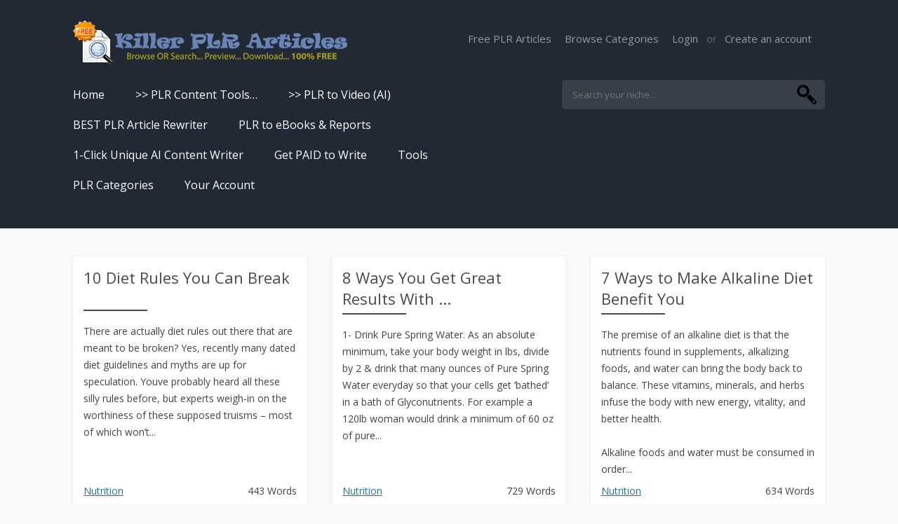

--- FILE ---
content_type: text/html; charset=UTF-8
request_url: https://www.killerplrarticles.com/access/category/health-fitness/nutrition
body_size: 8420
content:
<!DOCTYPE html>
<!--[if IE 7]>
<html class="ie ie7" lang="en-US"
	prefix="og: https://ogp.me/ns#" >
<![endif]-->
<!--[if IE 8]>
<html class="ie ie8" lang="en-US"
	prefix="og: https://ogp.me/ns#" >
<![endif]-->
<!--[if !(IE 7) & !(IE 8)]><!-->
<html lang="en-US"
	prefix="og: https://ogp.me/ns#" >
<!--<![endif]-->
<head>
<meta charset="UTF-8" />
<meta name="viewport" content="width=device-width" />

<link rel="profile" href="https://gmpg.org/xfn/11" />
<link rel="pingback" href="https://www.killerplrarticles.com/access/xmlrpc.php" />
<!--[if lt IE 9]>
<script src="https://www.killerplrarticles.com/access/wp-content/themes/twentytwelve/js/html5.js" type="text/javascript"></script>
<![endif]-->

		<!-- All in One SEO 4.1.2.3 -->
		<title>[FREE] Nutrition PLR Articles Download - Nutrition Private Label Content Pack!!</title>
		<link rel="canonical" href="https://www.killerplrarticles.com/access/category/health-fitness/nutrition" />
		<link rel="next" href="https://www.killerplrarticles.com/access/category/health-fitness/nutrition/page/2" />
		<meta name="google" content="nositelinkssearchbox" />
		<script type="application/ld+json" class="aioseo-schema">
			{"@context":"https:\/\/schema.org","@graph":[{"@type":"WebSite","@id":"https:\/\/www.killerplrarticles.com\/access\/#website","url":"https:\/\/www.killerplrarticles.com\/access\/","name":"Free PLR Articles","publisher":{"@id":"https:\/\/www.killerplrarticles.com\/access\/#organization"}},{"@type":"Organization","@id":"https:\/\/www.killerplrarticles.com\/access\/#organization","name":"Free PLR Articles","url":"https:\/\/www.killerplrarticles.com\/access\/"},{"@type":"BreadcrumbList","@id":"https:\/\/www.killerplrarticles.com\/access\/category\/health-fitness\/nutrition\/#breadcrumblist","itemListElement":[{"@type":"ListItem","@id":"https:\/\/www.killerplrarticles.com\/access\/#listItem","position":"1","item":{"@type":"WebPage","@id":"https:\/\/www.killerplrarticles.com\/access\/","name":"Home","url":"https:\/\/www.killerplrarticles.com\/access\/"},"nextItem":"https:\/\/www.killerplrarticles.com\/access\/category\/health-fitness#listItem"},{"@type":"ListItem","@id":"https:\/\/www.killerplrarticles.com\/access\/category\/health-fitness#listItem","position":"2","item":{"@type":"WebPage","@id":"https:\/\/www.killerplrarticles.com\/access\/category\/health-fitness","name":"Health &amp; Fitness","url":"https:\/\/www.killerplrarticles.com\/access\/category\/health-fitness"},"nextItem":"https:\/\/www.killerplrarticles.com\/access\/category\/health-fitness\/nutrition#listItem","previousItem":"https:\/\/www.killerplrarticles.com\/access\/#listItem"},{"@type":"ListItem","@id":"https:\/\/www.killerplrarticles.com\/access\/category\/health-fitness\/nutrition#listItem","position":"3","item":{"@type":"WebPage","@id":"https:\/\/www.killerplrarticles.com\/access\/category\/health-fitness\/nutrition","name":"Nutrition","url":"https:\/\/www.killerplrarticles.com\/access\/category\/health-fitness\/nutrition"},"previousItem":"https:\/\/www.killerplrarticles.com\/access\/category\/health-fitness#listItem"}]},{"@type":"CollectionPage","@id":"https:\/\/www.killerplrarticles.com\/access\/category\/health-fitness\/nutrition\/#collectionpage","url":"https:\/\/www.killerplrarticles.com\/access\/category\/health-fitness\/nutrition\/","name":"[FREE] Nutrition PLR Articles Download - Nutrition Private Label Content Pack!!","inLanguage":"en-US","isPartOf":{"@id":"https:\/\/www.killerplrarticles.com\/access\/#website"},"breadcrumb":{"@id":"https:\/\/www.killerplrarticles.com\/access\/category\/health-fitness\/nutrition\/#breadcrumblist"}}]}
		</script>
		<!-- All in One SEO -->

<link rel='dns-prefetch' href='//fonts.googleapis.com' />
<link rel='dns-prefetch' href='//s.w.org' />
<link href='https://fonts.gstatic.com' crossorigin rel='preconnect' />
<link rel="alternate" type="application/rss+xml" title="Free PLR Articles &raquo; Feed" href="https://www.killerplrarticles.com/access/feed" />
<link rel="alternate" type="application/rss+xml" title="Free PLR Articles &raquo; Comments Feed" href="https://www.killerplrarticles.com/access/comments/feed" />
<link rel="alternate" type="application/rss+xml" title="Free PLR Articles &raquo; Nutrition Category Feed" href="https://www.killerplrarticles.com/access/category/health-fitness/nutrition/feed" />
		<script type="text/javascript">
			window._wpemojiSettings = {"baseUrl":"https:\/\/s.w.org\/images\/core\/emoji\/11\/72x72\/","ext":".png","svgUrl":"https:\/\/s.w.org\/images\/core\/emoji\/11\/svg\/","svgExt":".svg","source":{"concatemoji":"https:\/\/www.killerplrarticles.com\/access\/wp-includes\/js\/wp-emoji-release.min.js?ver=4626aefdda24866ca278d668a4134d86"}};
			!function(e,a,t){var n,r,o,i=a.createElement("canvas"),p=i.getContext&&i.getContext("2d");function s(e,t){var a=String.fromCharCode;p.clearRect(0,0,i.width,i.height),p.fillText(a.apply(this,e),0,0);e=i.toDataURL();return p.clearRect(0,0,i.width,i.height),p.fillText(a.apply(this,t),0,0),e===i.toDataURL()}function c(e){var t=a.createElement("script");t.src=e,t.defer=t.type="text/javascript",a.getElementsByTagName("head")[0].appendChild(t)}for(o=Array("flag","emoji"),t.supports={everything:!0,everythingExceptFlag:!0},r=0;r<o.length;r++)t.supports[o[r]]=function(e){if(!p||!p.fillText)return!1;switch(p.textBaseline="top",p.font="600 32px Arial",e){case"flag":return s([55356,56826,55356,56819],[55356,56826,8203,55356,56819])?!1:!s([55356,57332,56128,56423,56128,56418,56128,56421,56128,56430,56128,56423,56128,56447],[55356,57332,8203,56128,56423,8203,56128,56418,8203,56128,56421,8203,56128,56430,8203,56128,56423,8203,56128,56447]);case"emoji":return!s([55358,56760,9792,65039],[55358,56760,8203,9792,65039])}return!1}(o[r]),t.supports.everything=t.supports.everything&&t.supports[o[r]],"flag"!==o[r]&&(t.supports.everythingExceptFlag=t.supports.everythingExceptFlag&&t.supports[o[r]]);t.supports.everythingExceptFlag=t.supports.everythingExceptFlag&&!t.supports.flag,t.DOMReady=!1,t.readyCallback=function(){t.DOMReady=!0},t.supports.everything||(n=function(){t.readyCallback()},a.addEventListener?(a.addEventListener("DOMContentLoaded",n,!1),e.addEventListener("load",n,!1)):(e.attachEvent("onload",n),a.attachEvent("onreadystatechange",function(){"complete"===a.readyState&&t.readyCallback()})),(n=t.source||{}).concatemoji?c(n.concatemoji):n.wpemoji&&n.twemoji&&(c(n.twemoji),c(n.wpemoji)))}(window,document,window._wpemojiSettings);
		</script>
		<style type="text/css">
img.wp-smiley,
img.emoji {
	display: inline !important;
	border: none !important;
	box-shadow: none !important;
	height: 1em !important;
	width: 1em !important;
	margin: 0 .07em !important;
	vertical-align: -0.1em !important;
	background: none !important;
	padding: 0 !important;
}
</style>
<link rel='stylesheet' id='wp-pagenavi-css'  href='https://www.killerplrarticles.com/access/wp-content/plugins/wp-pagenavi/pagenavi-css.css?ver=2.70' type='text/css' media='all' />
<link rel='stylesheet' id='twentytwelve-fonts-css'  href='https://fonts.googleapis.com/css?family=Open+Sans:400italic,700italic,400,700&#038;subset=latin,latin-ext' type='text/css' media='all' />
<link rel='stylesheet' id='twentytwelve-style-css'  href='https://www.killerplrarticles.com/access/wp-content/themes/twentytwelve-child/style.css?ver=4626aefdda24866ca278d668a4134d86' type='text/css' media='all' />
<!--[if lt IE 9]>
<link rel='stylesheet' id='twentytwelve-ie-css'  href='https://www.killerplrarticles.com/access/wp-content/themes/twentytwelve/css/ie.css?ver=20121010' type='text/css' media='all' />
<![endif]-->
<link rel='stylesheet' id='addtoany-css'  href='https://www.killerplrarticles.com/access/wp-content/plugins/add-to-any/addtoany.min.css?ver=1.15' type='text/css' media='all' />
<script type='text/javascript' src='https://www.killerplrarticles.com/access/wp-includes/js/jquery/jquery.js?ver=1.12.4'></script>
<script type='text/javascript' src='https://www.killerplrarticles.com/access/wp-includes/js/jquery/jquery-migrate.min.js?ver=1.4.1'></script>
<script type='text/javascript' src='https://www.killerplrarticles.com/access/wp-content/plugins/add-to-any/addtoany.min.js?ver=1.1'></script>
<link rel='https://api.w.org/' href='https://www.killerplrarticles.com/access/wp-json/' />
<link rel="EditURI" type="application/rsd+xml" title="RSD" href="https://www.killerplrarticles.com/access/xmlrpc.php?rsd" />
<link rel="wlwmanifest" type="application/wlwmanifest+xml" href="https://www.killerplrarticles.com/access/wp-includes/wlwmanifest.xml" /> 


<script data-cfasync="false">
window.a2a_config=window.a2a_config||{};a2a_config.callbacks=[];a2a_config.overlays=[];a2a_config.templates={};
(function(d,s,a,b){a=d.createElement(s);b=d.getElementsByTagName(s)[0];a.async=1;a.src="https://static.addtoany.com/menu/page.js";b.parentNode.insertBefore(a,b);})(document,"script");
</script>
<style type="text/css" id="tve_global_variables">:root{}</style><style type="text/css" id="thrive-default-styles"></style></head>

<body class="archive category category-nutrition category-88 custom-font-enabled single-author">
<div id="page" class="hfeed">
	<header id="masthead" class="site-header clear" role="banner">
		<div class="container">
	        <div class="logo-wrapper clear">
                <div class="logo">
                    <hgroup>
                        <a href="https://www.killerplrarticles.com" title="Free PLR Articles" rel="home"><img src="https://www.killerplrarticles.com/access/wp-content/plugins/cp-content-protector/images/logo.png" alt="Free PLR Articles"></a>
                    </hgroup>
                </div>
                <nav id="account-nav">
					<ul>
												<li><a href="https://www.killerplrarticles.com">Free PLR Articles</a></li>
							<li><a href="https://www.killerplrarticles.com/categories">Browse Categories</a></li>
							<li><a id="login-popup" href="https://www.killerplrarticles.com/access/login">Login</a><span style="color: #6a6a6a;">&nbsp;&nbsp; or &nbsp;&nbsp;</span><a id="create-account-popup" href="https://www.killerplrarticles.com/signup">Create an account</a></li>
							<li><span class="fb-like" data-href="https://www.killerplrarticles.com/access" data-layout="button" data-action="like" data-size="small" data-show-faces="false" data-share="false"></span></li>
												</ul>
                </nav>
            </div>
			<nav id="site-navigation" class="main-navigation" role="navigation">
				<button class="menu-toggle">Menu</button>
				<a class="assistive-text" href="#content" title="Skip to content">Skip to content</a>
				<div class="menu-main-menu-container"><ul id="menu-main-menu" class="nav-menu"><li id="menu-item-114443" class="menu-item menu-item-type-custom menu-item-object-custom menu-item-114443"><a title="Get PLR Content FREE" href="https://www.killerplrarticles.com/signup">Home</a></li>
<li id="menu-item-114571" class="menu-item menu-item-type-custom menu-item-object-custom menu-item-has-children menu-item-114571"><a title="Turn PLR Content Into&#8230;">>> PLR Content Tools&#8230;</a>
<ul class="sub-menu">
	<li id="menu-item-114570" class="menu-item menu-item-type-custom menu-item-object-custom menu-item-114570"><a title="Turn PLR Articles Into Videos" href="https://www.killerplrarticles.com/access/pictory">Turn PLR Articles Into Videos</a></li>
	<li id="menu-item-114576" class="menu-item menu-item-type-custom menu-item-object-custom menu-item-114576"><a title="Turn PLR Articles Into Unique Content" href="https://www.killerplrarticles.com/access/spinrewriter">Turn PLR Articles Into Unique Content</a></li>
	<li id="menu-item-114572" class="menu-item menu-item-type-custom menu-item-object-custom menu-item-114572"><a title="Turn PLR Articles Into eBooks &#038; Reports" href="https://www.killerplrarticles.com/access/sqribble">Turn PLR Articles Into eBooks &#038; Reports</a></li>
	<li id="menu-item-114560" class="menu-item menu-item-type-custom menu-item-object-custom menu-item-114560"><a title="Turn PLR Articles Into Audio" href="https://www.killerplrarticles.com/access/speechelo">Turn PLR Articles Into Audio</a></li>
</ul>
</li>
<li id="menu-item-114574" class="menu-item menu-item-type-custom menu-item-object-custom menu-item-114574"><a title="&gt;&gt; Create Awesome Videos From Text, AUTOMATICALLY!" href="https://www.killerplrarticles.com/access/pictory">>> PLR to Video (AI)</a></li>
<li id="menu-item-114554" class="menu-item menu-item-type-custom menu-item-object-custom menu-item-114554"><a title="BEST PLR Article Rewriter" href="https://www.killerplrarticles.com/access/spinrewriter">BEST PLR Article Rewriter</a></li>
<li id="menu-item-114566" class="menu-item menu-item-type-custom menu-item-object-custom menu-item-114566"><a title="Create AMAZING eBooks &#038; Reports Using PLR In 5 MINUTES" href="https://www.killerplrarticles.com/access/sqribble">PLR to eBooks &#038; Reports</a></li>
<li id="menu-item-114562" class="menu-item menu-item-type-custom menu-item-object-custom menu-item-114562"><a title="1-Click Unique AI Content Writer" href="https://www.killerplrarticles.com/access/articleforge">1-Click Unique AI Content Writer</a></li>
<li id="menu-item-114568" class="menu-item menu-item-type-custom menu-item-object-custom menu-item-114568"><a title="Get PAID to Write" href="https://www.killerplrarticles.com/access/paidonlinewritingjobs">Get PAID to Write</a></li>
<li id="menu-item-114555" class="menu-item menu-item-type-custom menu-item-object-custom menu-item-has-children menu-item-114555"><a title="Tools">Tools</a>
<ul class="sub-menu">
	<li id="menu-item-114559" class="menu-item menu-item-type-custom menu-item-object-custom menu-item-114559"><a title="Turn PLR Articles Into Videos In Seconds" href="https://www.killerplrarticles.com/access/pictory">Turn PLR Articles Into Videos In Seconds</a></li>
	<li id="menu-item-114561" class="menu-item menu-item-type-custom menu-item-object-custom menu-item-114561"><a href="https://www.killerplrarticles.com/access/articleforge">Get High Quality Unique Content In Under 60 Seconds</a></li>
	<li id="menu-item-114556" class="menu-item menu-item-type-custom menu-item-object-custom menu-item-114556"><a title="Best Article Rewriter &#038; Spinner Tool" href="https://www.killerplrarticles.com/access/spinrewriter">Best Article Rewriter &#038; Spinner Tool</a></li>
	<li id="menu-item-114557" class="menu-item menu-item-type-custom menu-item-object-custom menu-item-114557"><a title="Text to Real Human Voice-Over in 3 Clicks" href="https://www.killerplrarticles.com/access/speechelo">Text to Real Human Voice-Over in 3 Clicks</a></li>
	<li id="menu-item-114567" class="menu-item menu-item-type-custom menu-item-object-custom menu-item-114567"><a title="Create AMAZING eBooks &#038; Reports Using PLR In 5 MINUTES" href="https://www.killerplrarticles.com/access/sqribble">Create AMAZING eBooks &#038; Reports Using PLR In 5 MINUTES</a></li>
	<li id="menu-item-114558" class="menu-item menu-item-type-custom menu-item-object-custom menu-item-114558"><a title="SEO Automation Tool &#8211; DOMINATE Search Engine Rankings" href="https://www.killerplrarticles.com/access/senuke">SEO Automation Tool &#8211; DOMINATE Search Engine Rankings</a></li>
	<li id="menu-item-114569" class="menu-item menu-item-type-custom menu-item-object-custom menu-item-114569"><a title="Backlink Indexer Tool" href="https://www.killerplrarticles.com/access/backlinksindexer">Backlink Indexer Tool</a></li>
	<li id="menu-item-114575" class="menu-item menu-item-type-custom menu-item-object-custom menu-item-114575"><a href="https://www.killerplrarticles.com/access/paidonlinewritingjobs">Get Paid to Write</a></li>
	<li id="menu-item-114573" class="menu-item menu-item-type-custom menu-item-object-custom menu-item-114573"><a href="https://www.killerplrarticles.com/access/hirewriters">Hire Quality Native English Writers</a></li>
</ul>
</li>
<li id="menu-item-114442" class="menu-item menu-item-type-custom menu-item-object-custom menu-item-114442"><a title="PLR Categories" href="https://www.killerplrarticles.com/categories">PLR Categories</a></li>
<li id="menu-item-114444" class="menu-item menu-item-type-custom menu-item-object-custom menu-item-has-children menu-item-114444"><a>Your Account</a>
<ul class="sub-menu">
	<li id="menu-item-114445" class="menu-item menu-item-type-custom menu-item-object-custom menu-item-114445"><a href="https://www.killerplrarticles.com/access/downloadhistory/">Download History</a></li>
	<li id="menu-item-114446" class="menu-item menu-item-type-custom menu-item-object-custom menu-item-114446"><a href="https://www.killerplrarticles.com/access/resetpass">Reset Password</a></li>
</ul>
</li>
</ul></div>			</nav><!-- #site-navigation -->
            
            <div class="header-search-form">
                <form role="search" method="get" action="/access">
                    <label>
                        <input class="header-search-field" placeholder="Search your niche..." value="" name="s" autocomplete="off" type="search">
                    </label>
                    <input class="header-search-submit" value="Search" type="submit">
                </form>
            </div>
		</div>
	</header><!-- #masthead -->

	<div id="main" class="wrapper site">

    <div id="primary" class="site-content full-width">
        <div id="content" role="main" class="main-page">
                                <article id="post-55198" class="post-55198 post type-post status-publish format-standard hentry category-nutrition">
        <header class="entry-header">
                        <h2 class="entry-title">
                <a href="https://www.killerplrarticles.com/access/details/10-diet-rules-you-can-break-2.html" rel="bookmark">10 Diet Rules You Can Break</a>
            </h2>
            
                    </header>

        <div class="entry-content">
            <p>There are actually diet rules out there that are meant to be broken? Yes, recently many dated diet guidelines and myths are up for speculation. Youve probably heard all these silly rules before, but experts weigh-in on the worthiness of these supposed truisms &#8211; most of which won&#8217;t...        </div><!-- .entry-content -->
                            <div class="post-more-info">
                        <span><a href="https://www.killerplrarticles.com/access/category/health-fitness/nutrition">Nutrition</a></span>                        <span style="float: right;">443 Words</span>                    </div>        
                    </article><!-- #post -->
                                <article id="post-55197" class="post-55197 post type-post status-publish format-standard hentry category-nutrition">
        <header class="entry-header">
                        <h2 class="entry-title">
                <a href="https://www.killerplrarticles.com/access/details/8-ways-you-get-great-results-with-glyconutrients-2.html" rel="bookmark">8 Ways You Get Great Results With ...</a>
            </h2>
            
                    </header>

        <div class="entry-content">
            <p>1- Drink Pure Spring Water. As an absolute minimum, take your body weight in lbs, divide by 2 &#038; drink that many ounces of Pure Spring Water everyday so that your cells get &#8216;bathed&#8217; in a bath of Glyconutrients. For example a 120lb woman would drink a minimum of 60 oz of pure...        </div><!-- .entry-content -->
                            <div class="post-more-info">
                        <span><a href="https://www.killerplrarticles.com/access/category/health-fitness/nutrition">Nutrition</a></span>                        <span style="float: right;">729 Words</span>                    </div>        
                    </article><!-- #post -->
                                <article id="post-55196" class="post-55196 post type-post status-publish format-standard hentry category-nutrition">
        <header class="entry-header">
                        <h2 class="entry-title">
                <a href="https://www.killerplrarticles.com/access/details/7-ways-to-make-alkaline-diet-benefit-you-2.html" rel="bookmark">7 Ways to Make Alkaline Diet Benefit You</a>
            </h2>
            
                    </header>

        <div class="entry-content">
            <p>The premise of an alkaline diet is that the nutrients found in supplements, alkalizing foods, and water can  bring the body back to balance. These vitamins, minerals, and herbs infuse the body with new energy, vitality, and better health.</p>
<p>Alkaline foods and water must be consumed in order...        </div><!-- .entry-content -->
                            <div class="post-more-info">
                        <span><a href="https://www.killerplrarticles.com/access/category/health-fitness/nutrition">Nutrition</a></span>                        <span style="float: right;">634 Words</span>                    </div>        
                    </article><!-- #post -->
                                <article id="post-55195" class="post-55195 post type-post status-publish format-standard hentry category-nutrition">
        <header class="entry-header">
                        <h2 class="entry-title">
                <a href="https://www.killerplrarticles.com/access/details/7-reasons-why-you-should-be-using-coconut-oil-2.html" rel="bookmark">7 Reasons Why You Should Be Using Coconut Oil</a>
            </h2>
            
                    </header>

        <div class="entry-content">
            <p>It is a common misconception that coconut oil is bad for you. People all over the world are experiencing the healthy benefits of using coconut oil. It is actually one of the healthiest oils you can consume. Here are the top seven reasons why you should use coconut oil as an alternative to other...        </div><!-- .entry-content -->
                            <div class="post-more-info">
                        <span><a href="https://www.killerplrarticles.com/access/category/health-fitness/nutrition">Nutrition</a></span>                        <span style="float: right;">972 Words</span>                    </div>        
                    </article><!-- #post -->
                                <article id="post-55194" class="post-55194 post type-post status-publish format-standard hentry category-nutrition">
        <header class="entry-header">
                        <h2 class="entry-title">
                <a href="https://www.killerplrarticles.com/access/details/7-reasons-to-grow-your-own-organic-vegetable-garden-2.html" rel="bookmark">7 Reasons to grow your own organic vegetable ...</a>
            </h2>
            
                    </header>

        <div class="entry-content">
            <p>During the last decades there has been a change towards mechanization and homogenization of farming, which uses pesticides, additives, herbicides, synthetic fertilizers and mass-production techniques. All this is clearly affecting mankind&#8217;s health, and new diseases are spreading rapidly...        </div><!-- .entry-content -->
                            <div class="post-more-info">
                        <span><a href="https://www.killerplrarticles.com/access/category/health-fitness/nutrition">Nutrition</a></span>                        <span style="float: right;">483 Words</span>                    </div>        
                    </article><!-- #post -->
                                <article id="post-55193" class="post-55193 post type-post status-publish format-standard hentry category-nutrition">
        <header class="entry-header">
                        <h2 class="entry-title">
                <a href="https://www.killerplrarticles.com/access/details/your-obese-child-school-nutrition.html" rel="bookmark">Your Obese Child &#038; School Nutrition</a>
            </h2>
            
                    </header>

        <div class="entry-content">
            <p>Good Nutrition in School Can Help to Fight Childhood Obesity</p>
<p>Perhaps you are trying to help your child lose weight, or you feel he or she may be in danger of becoming overweight or unhealthy because of their eating and exercise habits.</p>
<p>If so, it is important that you consider the...        </div><!-- .entry-content -->
                            <div class="post-more-info">
                        <span><a href="https://www.killerplrarticles.com/access/category/health-fitness/nutrition">Nutrition</a></span>                        <span style="float: right;">631 Words</span>                    </div>        
                    </article><!-- #post -->
                                <article id="post-55192" class="post-55192 post type-post status-publish format-standard hentry category-nutrition">
        <header class="entry-header">
                        <h2 class="entry-title">
                <a href="https://www.killerplrarticles.com/access/details/your-diet-and-nutrition-are-you-an-emotional-eater.html" rel="bookmark">Your Diet And Nutrition Are You An Emotional ...</a>
            </h2>
            
                    </header>

        <div class="entry-content">
            <p>Many people suffer from the same eating problems, but among those eating issues, there is on that stands out. Emotional eating. For most people, it is the leading cause of abnormal weight gain, as you end up compensating for your emotional distress by sitting down for a large snack. Once and a...        </div><!-- .entry-content -->
                            <div class="post-more-info">
                        <span><a href="https://www.killerplrarticles.com/access/category/health-fitness/nutrition">Nutrition</a></span>                        <span style="float: right;">368 Words</span>                    </div>        
                    </article><!-- #post -->
                                <article id="post-55191" class="post-55191 post type-post status-publish format-standard hentry category-nutrition">
        <header class="entry-header">
                        <h2 class="entry-title">
                <a href="https://www.killerplrarticles.com/access/details/your-best-key-to-a-healthy-diet-variety.html" rel="bookmark">Your Best Key To A Healthy Diet: Variety</a>
            </h2>
            
                    </header>

        <div class="entry-content">
            <p>It has been said that variety is the spice of life, and that is certainly true when trying to eat a healthy diet. No one likes to eat the same thing day after day, and boredom is the enemy of a healthy diet.</p>
<p>Fortunately for those trying to follow a healthy diet, there is plenty of variety...        </div><!-- .entry-content -->
                            <div class="post-more-info">
                        <span><a href="https://www.killerplrarticles.com/access/category/health-fitness/nutrition">Nutrition</a></span>                        <span style="float: right;">696 Words</span>                    </div>        
                    </article><!-- #post -->
                                <article id="post-55190" class="post-55190 post type-post status-publish format-standard hentry category-nutrition">
        <header class="entry-header">
                        <h2 class="entry-title">
                <a href="https://www.killerplrarticles.com/access/details/you-say-tomato-i-say-superfood.html" rel="bookmark">You Say Tomato &#8211; I Say Superfood</a>
            </h2>
            
                    </header>

        <div class="entry-content">
            <p>The tomato has been called many things throughout history:  Peruvian apple, love apple, and even, by Americans at least, a vegetable.  Today, however, this lovely fruit is fast becoming known as Superfood!  </p>
<p>While not able to leap tall buildings in a single bound, this super hero of the...        </div><!-- .entry-content -->
                            <div class="post-more-info">
                        <span><a href="https://www.killerplrarticles.com/access/category/health-fitness/nutrition">Nutrition</a></span>                        <span style="float: right;">344 Words</span>                    </div>        
                    </article><!-- #post -->
                                <article id="post-55189" class="post-55189 post type-post status-publish format-standard hentry category-nutrition">
        <header class="entry-header">
                        <h2 class="entry-title">
                <a href="https://www.killerplrarticles.com/access/details/yoghurt-the-coolest-sparkler.html" rel="bookmark">Yoghurt &#8211; The Coolest Sparkler</a>
            </h2>
            
                    </header>

        <div class="entry-content">
            <p>Yoghurt &#8211; The very word cools you down, especially in the warm summer months, when the heat is full on. Yoghurt is yummy, thick and creamy. It is a virtual treasury of zinc, calcium, Vitamins B1, B2, B6 and B12, protein and yeast. The wonderful nutrients and minerals in yoghurt protects...        </div><!-- .entry-content -->
                            <div class="post-more-info">
                        <span><a href="https://www.killerplrarticles.com/access/category/health-fitness/nutrition">Nutrition</a></span>                        <span style="float: right;">541 Words</span>                    </div>        
                    </article><!-- #post -->
                                <article id="post-55188" class="post-55188 post type-post status-publish format-standard hentry category-nutrition">
        <header class="entry-header">
                        <h2 class="entry-title">
                <a href="https://www.killerplrarticles.com/access/details/yesterday-you-ate-something-that-could-be-killing-you.html" rel="bookmark">YESTERDAY YOU ATE SOMETHING THAT COULD BE ...</a>
            </h2>
            
                    </header>

        <div class="entry-content">
            <p>CHRISTOPHER GUERRIERO</p>
<p>YES MY FRIENDS, YESTERDAY YOU ATE SOMETHING THAT COULD BE KILLING YOU. WORSE YET, YOURE FEEDING IT TO YOUR FAMILY. YOU SEE PEOPLE EVERY DAY EATING MORE AND MORE OF IT. ITS KILLING OUR NATION AND MAKING YOU FAT IN THE PROCESS &#8211; STOP EATING IT TODAY, AND START...        </div><!-- .entry-content -->
                            <div class="post-more-info">
                        <span><a href="https://www.killerplrarticles.com/access/category/health-fitness/nutrition">Nutrition</a></span>                        <span style="float: right;">727 Words</span>                    </div>        
                    </article><!-- #post -->
                                <article id="post-55187" class="post-55187 post type-post status-publish format-standard hentry category-nutrition">
        <header class="entry-header">
                        <h2 class="entry-title">
                <a href="https://www.killerplrarticles.com/access/details/womens-health-and-weight-loss-tip-3-the-importance-of.html" rel="bookmark">Women&#8217;s Health and Weight Loss Tip #3: ...</a>
            </h2>
            
                    </header>

        <div class="entry-content">
            <p>Women&#8217;s Health and Weight Loss Tip #3: The Importance of Iron in a Woman&#8217;s Diet</p>
<p>One of the biggest weaknesses of the traditional commercial <b>diet</B> is the lack of <b>iron</b> that exists in its stringent and often excessively limited eating guidelines. In order to lose...        </div><!-- .entry-content -->
                            <div class="post-more-info">
                        <span><a href="https://www.killerplrarticles.com/access/category/health-fitness/nutrition">Nutrition</a></span>                        <span style="float: right;">376 Words</span>                    </div>        
                    </article><!-- #post -->
                    </div><!-- #content -->
    </div><!-- #primary -->
    
    <div class='wp-pagenavi' role='navigation'>
<span aria-current='page' class='current'>1</span><a class="page larger" title="Page 2" href="https://www.killerplrarticles.com/access/category/health-fitness/nutrition/page/2">2</a><a class="page larger" title="Page 3" href="https://www.killerplrarticles.com/access/category/health-fitness/nutrition/page/3">3</a><a class="page larger" title="Page 4" href="https://www.killerplrarticles.com/access/category/health-fitness/nutrition/page/4">4</a><a class="page larger" title="Page 5" href="https://www.killerplrarticles.com/access/category/health-fitness/nutrition/page/5">5</a><span class='extend'>...</span><a class="larger page" title="Page 10" href="https://www.killerplrarticles.com/access/category/health-fitness/nutrition/page/10">10</a><a class="larger page" title="Page 20" href="https://www.killerplrarticles.com/access/category/health-fitness/nutrition/page/20">20</a><a class="larger page" title="Page 30" href="https://www.killerplrarticles.com/access/category/health-fitness/nutrition/page/30">30</a><span class='extend'>...</span><a class="nextpostslink" rel="next" href="https://www.killerplrarticles.com/access/category/health-fitness/nutrition/page/2">&gt;</a>
</div>    
	</div><!-- #main .wrapper -->
</div><!-- #page -->


<footer>
	<div class="footer-top-wrapper">
		<div class="footer-top container">
			<ul class="footer-nav">
                <li><a href="https://www.killerplrarticles.com">Private Label Rights</a></li>
                <li><a href="https://www.killerplrarticles.com/signup">Download 157,897+ PLR Articles (FREE)</a></li>
                <li><a href="https://www.killerplrarticles.com/privacy">Privacy Policy</a></li>
                <li><a href="https://www.killerplrarticles.com/terms">Terms of Use</a></li>
                <li><a href="https://www.killerplrarticles.com/contact">Contact Us</a></li>
            </ul>
		</div>
	</div>
	<div class="footer-bottom-wrapper">
		<div class="footer-bottom container">
			Copyright &copy; 2008-2026, Killer PLR Articles. All rights reserved worldwide.
		</div>
	</div>
</footer>
<script type='text/javascript' src='https://www.killerplrarticles.com/access/wp-content/themes/twentytwelve/js/navigation.js?ver=20140711'></script>
<script type='text/javascript'>
/* <![CDATA[ */
var tve_dash_front = {"ajaxurl":"https:\/\/www.killerplrarticles.com\/access\/wp-admin\/admin-ajax.php","force_ajax_send":"1","is_crawler":""};
/* ]]> */
</script>
<script type='text/javascript' src='https://www.killerplrarticles.com/access/wp-content/plugins/thrive-visual-editor/thrive-dashboard/js/dist/frontend.min.js?ver=2.2.19.1'></script>
<script type='text/javascript' src='https://www.killerplrarticles.com/access/wp-includes/js/wp-embed.min.js?ver=4626aefdda24866ca278d668a4134d86'></script>
<script type="text/javascript">var tcb_post_lists=JSON.parse('[]');</script><script type="text/javascript">/*<![CDATA[*/if ( !window.TL_Const ) {var TL_Const={"security":"9244db2ff1","ajax_url":"https:\/\/www.killerplrarticles.com\/access\/wp-admin\/admin-ajax.php","forms":[],"action_conversion":"tve_leads_ajax_conversion","action_impression":"tve_leads_ajax_impression","ajax_load":0,"custom_post_data":[],"current_screen":{"screen_type":6,"screen_id":0},"ignored_fields":["email","_captcha_size","_captcha_theme","_captcha_type","_submit_option","_use_captcha","g-recaptcha-response","__tcb_lg_fc","__tcb_lg_msg","_state","_form_type","_error_message_option","_back_url","_submit_option","url","_asset_group","_asset_option","mailchimp_optin"]};} else {ThriveGlobal.$j.extend(true, TL_Const, {"security":"9244db2ff1","ajax_url":"https:\/\/www.killerplrarticles.com\/access\/wp-admin\/admin-ajax.php","forms":[],"action_conversion":"tve_leads_ajax_conversion","action_impression":"tve_leads_ajax_impression","ajax_load":0,"custom_post_data":[],"current_screen":{"screen_type":6,"screen_id":0},"ignored_fields":["email","_captcha_size","_captcha_theme","_captcha_type","_submit_option","_use_captcha","g-recaptcha-response","__tcb_lg_fc","__tcb_lg_msg","_state","_form_type","_error_message_option","_back_url","_submit_option","url","_asset_group","_asset_option","mailchimp_optin"]})} /*]]> */</script><div id="fb-root"></div>
<script>(function(d, s, id) {
  var js, fjs = d.getElementsByTagName(s)[0];
  if (d.getElementById(id)) return;
  js = d.createElement(s); js.id = id;
  js.src = 'https://connect.facebook.net/en_GB/sdk.js#xfbml=1&version=v2.11';
  fjs.parentNode.insertBefore(js, fjs);
}(document, 'script', 'facebook-jssdk'));</script>

<!-- Analytics -->
<script type="text/javascript">
  var _paq = _paq || [];
  /* tracker methods like "setCustomDimension" should be called before "trackPageView" */
  _paq.push(["setDocumentTitle", document.domain + "/" + document.title]);
  _paq.push(["setCookieDomain", "*.www.killerplrarticles.com"]);
  _paq.push(["setDomains", ["*.www.killerplrarticles.com"]]);
  _paq.push(['trackPageView']);
  _paq.push(['enableLinkTracking']);
  (function() {
    var u="//www.letmeseedetails.com/analytics/";
    _paq.push(['setTrackerUrl', u+'piwik.php']);
    _paq.push(['setSiteId', '4']);
    var d=document, g=d.createElement('script'), s=d.getElementsByTagName('script')[0];
    g.type='text/javascript'; g.async=true; g.defer=true; g.src=u+'piwik.js'; s.parentNode.insertBefore(g,s);
  })();
</script>
<noscript><p><img src="//www.letmeseedetails.com/analytics/piwik.php?idsite=4&rec=1" style="border:0;" alt="" /></p></noscript>
<!-- End Analytics -->
<script defer src="https://static.cloudflareinsights.com/beacon.min.js/vcd15cbe7772f49c399c6a5babf22c1241717689176015" integrity="sha512-ZpsOmlRQV6y907TI0dKBHq9Md29nnaEIPlkf84rnaERnq6zvWvPUqr2ft8M1aS28oN72PdrCzSjY4U6VaAw1EQ==" data-cf-beacon='{"version":"2024.11.0","token":"ff2c6e37d6974974b4d096cf5f1629b8","r":1,"server_timing":{"name":{"cfCacheStatus":true,"cfEdge":true,"cfExtPri":true,"cfL4":true,"cfOrigin":true,"cfSpeedBrain":true},"location_startswith":null}}' crossorigin="anonymous"></script>
</body>
</html>
<!-- Dynamic page generated in 0.220 seconds. -->
<!-- Cached page generated by WP-Super-Cache on 2026-01-28 08:19:27 -->

<!-- Compression = gzip -->

--- FILE ---
content_type: text/css
request_url: https://www.killerplrarticles.com/access/wp-content/themes/twentytwelve-child/style.css?ver=4626aefdda24866ca278d668a4134d86
body_size: 2567
content:
/*
Theme Name: Twenty Twelve Child Theme
Theme URI: https://www.killerplrarticles.com
Description: A child theme of TwentyTwelve for KillerPlrArticles
Author: KillerPlrArticles
Template: twentytwelve
Version: 1.0
*/

@import url('../twentytwelve/style.css');

body {
    background-color: #fafafa;
}
body .site {
	margin-top: 0;
	margin-bottom: 0;
    box-shadow: initial;
}
input, textarea {
  -webkit-appearance: none;
  -webkit-border-radius: 0;
}
img {
	max-width: 100%;
}
.site, .container {
	max-width: 1152px;
	max-width: 76.571rem;
    background: initial;
}
.container {
	margin: 0 auto;
}
.site-header {
    padding-bottom: 40px;
}
@media screen and (max-width: 1084px) {
    .site-header {
		padding: 24px 15px;
	}
}
header {
	background: #212a34;
}
.logo-wrapper {
    margin-top: 5px;
    margin-bottom: 20px;
}
.logo {
    width: 38%;
    display: inline-block;
}
.logo a {
	display: inline-block;
}
#account-nav {
    width: 55%;
    display: inline-block;
    float: right;
    margin-top: 19px;
	text-align: right;
}
#account-nav ul {
    margin: 0;
    padding: 0;
}
#account-nav li {
    display: inline-block;
    margin-left: 15px;
}
#account-nav li:first-child {
	margin-left: 0;
}
#account-nav a {
    font-size: 15px;
    color: #999;
    text-decoration: none;
}
#account-nav a:hover, #account-nav a:focus {
    box-shadow: 0 1px 0 0 #3499d1;
}
@media screen and (max-width: 1084px) {
    #account-nav {
		margin-top: 10px;
	}
	#account-nav li {
		line-height: 24px;
	}
}
@media screen and (max-width: 750px) {
	.logo {
		display: block;
	}
    #account-nav {
		display: block;
		width: 100%;
		text-align: center;
	}
}
@media screen and (max-width: 420px) {
	.logo {
		width: 100%;
	}
	.logo img {
		max-width: 100%;
	}
}
.main-navigation {
    width: 60%;
    display: inline-block;
    margin-top: 0;
    line-height: 43px;
}
.main-navigation ul.nav-menu, .main-navigation div.nav-menu > ul {
    border: 0;
}
.main-navigation li a {
    color: #fff;
    font-size: 16px;
    text-transform: initial;
    line-height: 2;
}
.main-navigation li a:hover, .main-navigation li a:focus {
    box-shadow: 0 2px 0 0 #3499d1;
    color: #fff;
}
.header-search-form {
    display: inline-block;
    width: 35%;
    position: relative;
    float: right;
}
.header-search-form .header-search-field {
    background: #373f48;
    border: none;
    color: #7f858a;
    display: block;
    padding: 12px 65px 12px 15px;
    border-radius: 5px;
    outline: 0;
    width: 100%;
}
.header-search-form .header-search-field:focus {
    background: #ddd;
    color: #000;
}
.header-search-form .header-search-submit {
    border: 0;
    box-shadow: none;
    position: absolute;
    top: 7px;
    right: 12px;
    background: url(images/search.png) center no-repeat;
    background-size: auto auto;
    background-size: contain;
    display: block;
    height: 28px;
    width: 28px;
    text-indent: -9999em;
}
.header-search-form .header-search-submit:hover {
    background: url(images/search.png) center no-repeat;
}
.main-navigation li ul li a {
	background: #373f48;
}
.menu-toggle,
.menu-toggle.toggled-on {
	background: #4267b2;
	color: #fff;
	border: 1px solid #4267b2;
	padding: 4px 60px;
	font-size: 14px;
	letter-spacing: 1px;
	box-shadow: initial;
}
.menu-toggle:hover,
.menu-toggle:active,
.menu-toggle:focus {
	background: #365899;
	border: 1px solid #365899;
	color: #fff;
	box-shadow: initial;
}
@media screen and (max-width: 750px) {
	.logo-wrapper {
		margin-bottom: 10px;
	}
	.main-navigation {
		display: block;
		width: 100%;
	}
    .header-search-form {
		width: 100%;
		display: block;
		margin-top: 12px;
	}
}
@media screen and (max-width: 599px) {
	.main-navigation li {
		margin-top: 10px;
	}
	.main-navigation li a {
		text-decoration: none;
		font-size: 15px;
	}
	.main-navigation li ul li a {
		background: initial;
	}
}
.site-content {
	width: 67%;
    margin-top: 40px;
}
.site-content article {
    border-bottom: 0;
}
.site-content.full-width,
.full-width .main-page,
.full-width .single-post {
    width: 100%;
}
.full-width .main-page article,
.related-posts article {
    width: 31.158%;
    box-sizing: border-box;
    float: left;
    vertical-align: top;
    box-shadow: 0 1px 4px 0 rgba(0,0,0,.1);
    background-color: #fff;
    border-radius: 4px;
    margin-right: 3.25%;
    height: 367px;
    overflow: hidden;
    padding: 15px;
    position: relative;
    margin-bottom: 40px;
	word-wrap: initial;
    -moz-hyphens: initial;
    hyphens: initial;
}
.full-width .main-page article:nth-child(3n),
.related-posts article:last-child {
    margin-right: 0;
}
article .entry-header,
.related-posts article .entry-header {
    background: initial;
    margin-bottom: 25px;
    position: relative;
}
.main-page article .entry-header a:before,
.related-posts article .entry-header a:before {
    position: absolute;
    content: "";
    left: 0;
    bottom: -8px;
    width: 30%;
    border-bottom: 2px solid #4a4a4a;
}
article header .entry-title,
.related-posts article .entry-title {
    /* text-align: center; */
}
article header .entry-title a,
.related-posts article .entry-title a {
    min-height: 55px;
    font-size: 22px;
    color: #4a4a4a;
    display: block;
    line-height: 30px;
}
article header .entry-title a:hover,
.related-posts article .entry-title a:hover {
    color: #868686;
}
.related-posts article .entry-header {
    padding: initial;
    border-bottom: 0;
}
.main-page .entry-content,
.related-posts .entry-content {
    font-size: 14px;
    max-height: 215px;
    overflow: hidden;
}
.post-more-info {
    position: absolute;
    bottom: 25px;
    width: 100%;
}
.post-more-info span:nth-child(2) {
    right: 30px;
    position: absolute;
    bottom: 0px;
}
/********** SINGLE PAGE ******************/
.single-post article {
    border-bottom: 1px solid #ddd;
}
.single-post .entry-content {
    width: 70%;
    display: inline-block;
    padding-bottom: 50px;
}
.single-post .entry-meta {
    width: 28%;
    display: inline-block;
    vertical-align: top;
    float: right;
}
.single-post .entry-header  {
    border-bottom: 1px solid #ddd;
    padding: 35px 0px;
}
.single-post .entry-header h1 {
    font-size: 38px;
    text-align: left;
    font-weight: bold;
    margin-bottom: 20px;
}
.single-post .entry-header .post-category {
    margin-right: 10px;
}
.single-post .entry-header .post-category a {
    text-decoration: none;
}
.single-post .entry-header .total-words {
    font-style: italic;
    font-size: 16px;
    font-weight: bold;
    color: #cb5e5e;
    margin-left: 10px;
}
.entry-content {
    font-size: 16px;
}
.addtoany_list.a2a_kit_size_32 a > span {
    height: 25px !important;
    width: 25px !important;
}
.addtoany_list a > span {
    border-radius: 0 !important;
}
.addtoany_share_save_container {
    margin-top: 5px !important;
}
@media screen and (max-width: 700px) {
	.single-post .entry-content {
		display: block;
		width: 100%;
		padding-bottom: 40px;
	}
	.single-post .entry-meta {
		width: 100%;
		margin-bottom: 35px;
		border-bottom: 1px solid #ddd;
		padding: 10px 0 30px 0;
	}
}
@media screen and (max-width: 500px) {
	.single-post .entry-header {
		padding: 20px 0;
		margin-bottom: 15px;
	}
	.single-post .entry-header h1 {
		font-size: 30px;
	}
	.single-post .entry-header .total-words {
		font-size: 14px;
	}
	.entry-content p, .entry-summary p, .comment-content p, .mu_register p {
		font-size: 15px;
		line-height: 24px;
	}
}
.products-wrapper .single-page-content-product {
    width: 30.44%;
    display: inline-block;
    background: #fff;
    margin-right: 4%;
    box-shadow: 0 1px 4px 0 rgba(0,0,0,.1);
    text-align: left;
    /* padding: 10px 10px 10px 20px; */
	padding: 10px 20px 10px 20px;
    box-sizing: border-box;
    vertical-align: top;
}
.products-wrapper .single-page-content-product:last-child {
    margin-right: 0;
}
.products-wrapper .single-page-content-product h3 {
    margin-top: 5px;
    font-weight: normal;
    font-size: 15px;
    line-height: 18px;
    margin-bottom: 15px;
}
.single-post-listings {
	text-align: center;
}
.product-info {
    float: right;
    margin-right: 20px;
    margin-top: 35px;
    line-height: 18px;
}
.product-info span {
    color: #cb5e5e;
}
.promotions img {
    max-width: 100%;
}
.related-posts {
    margin-top: 40px;
    border-top: 1px solid #ddd;
    padding-top: 30px;
}
.products-wrapper {
    padding-top: 30px
}
.products-wrapper > h2,
.related-posts > h2 {
    font-size: 18px;
    margin-bottom: 35px;
}
.related-posts article {
    height: 250px;
}
.related-posts article:nth-child(4n) {
	margin-right: 0;
}
.related-posts .entry-content {
    width: 100%;
    padding-bottom: 0;
}
.premium-message {
    border: 1px solid #B4D222;
    border-radius: 3px;
    text-align: center;
    padding: 35px 30px 20px 30px;
    margin-top: 45px;
    background: #E5EFB2;
}
.premium-message p {
    text-align: left;
    padding-top: 15px;
}
@media screen and (max-width: 1150px) {
	.products-wrapper .single-page-content-product {
		width: 30%;
		margin: 0 1%;
	}
	.products-wrapper .single-page-content-product:last-child {
		margin-right: 2%;
	}
}
@media screen and (max-width: 1100px) {
	.full-width .main-page article, .related-posts article {
		display: inline-block;
		width: 46%;
		margin: 0 2% 3% 2%;
		height: 230px;
	}
	.full-width .main-page article {
		height: 347px;
	}

	.full-width .main-page article:nth-child(3n), 
	.related-posts article:nth-child(4n) {
		margin-right: 2%;
	}
}
@media screen and (max-width: 900px) {
	.products-wrapper .single-page-content-product {
		text-align: center;
	}
	.product-info {
		width: 100%;
		float: initial;
		margin: 12px 0;
	}
	.wp-pagenavi {
		padding-bottom: 45px;
	}
	.wp-pagenavi a, .wp-pagenavi span {
		display: inline-block;
		margin-bottom: 4px;
	}
}
@media screen and (max-width: 850px) {
	.full-width .main-page article {
		
	}
	.main-page .entry-content {
		max-height: 197px;
	}
	.related-posts article {
		height: 250px;
	}
}
@media screen and (max-width: 700px) {
	.full-width .main-page article,
	.related-posts article {
		display: block;
		width: 100%;
		height: initial;
		padding: 15px 15px 20px 15px;
		margin: 0 0 20px 0;
	}
	.post-more-info {
		position: initial;
	}
	.post-more-info span:nth-child(2) {
		position: initial;
		float: right;
	}
}
@media screen and (max-width: 600px) {
	.products-wrapper .single-page-content-product {
		width: 100%;
		margin: 0 0 20px 0;
	}
	article .entry-header, .related-posts article .entry-header {
		
	}
	.related-posts {
		margin-top: 25px;
	}
}
@media screen and (max-width: 500px) {
	article header .entry-title a, .related-posts article .entry-title a {
		font-size: 20px;
	}
}
/********** SINGLE PAGE ******************/

/********** PAGE NAVIGATION **************/
.wp-pagenavi {
    text-align: center;
    padding: 30px 0 70px 0;
}
@media screen and (max-width: 900px) {
	.wp-pagenavi {
		padding-bottom: 45px;
	}
}
/********** PAGE NAVIGATION ENDs **************/

.widget-area {
	width: 28%;
}

footer {
	color: #fff;
    text-align: center;
}
.footer-top-wrapper {
	background: #212a34;
	min-height: 100px;
}
.footer-bottom-wrapper {
	background: #19212A;
	min-height: 50px;
}
.footer-nav {
    margin: 0;
    padding: 0;
}
.footer-nav li {
    display: inline-block;
    font-size: 16px;
    padding: 5px;
    margin-left: 25px;
    margin-top: 35px;
}
.footer-nav li:first-child {
	margin-left: 0px;
}
.footer-nav a {
    color: #fff;
    text-decoration: none;
}
.footer-nav a:hover {
    text-decoration: underline;
}
.footer-bottom {
    line-height: 50px;
    color: #999;
}
@media screen and (max-width: 890px) {
	.footer-nav {
		padding-bottom: 25px;
	}
	.footer-nav li {
		margin-top: 20px;
	}
}
@media screen and (max-width: 520px) {
	.footer-nav {
		padding: 12px 10px;
	}
	.footer-nav a {
		font-size: 15px;
	}
	.footer-nav li {
		margin-top: 8px;
	}
	.footer-bottom {
		padding: 10px 15px;
		line-height: 25px;
	}
}
@media screen and (max-width: 320px) {
	.footer-nav li {
		margin-left: 15px;
	}
} 

/* Page navigation */
.wp-pagenavi a, .wp-pagenavi span {
    padding: 10px 15px;
}

.main-navigation .current-menu-item > a, .main-navigation .current-menu-ancestor > a, .main-navigation .current_page_item > a, .main-navigation .current_page_ancestor > a {
    box-shadow: 0 2px 0 0 #3499d1;
    color: #fff;
}

/* Pages */
.cp-action-links {
    padding: 0;
    margin: 0;
    padding-top: 15px;
}
.cp-action-links li {
    list-style: none;
    padding: 0;
    margin: 0;
}
.login p {
    margin-bottom: 15px;
}
.login p label {
    width: 175px;
    display: inline-block;
}
.login p input {
    width: 250px;  
}
#rememberme {
    width: 10px;
}
#wp-submit {
    background: #82b541;
    color: #fff;
    font-size: 16px;
    border-radius: 4px;
    padding-top: 7px;
    padding-bottom: 7px;
}
#wp-submit:hover {
    background: #77a63c;
}
.login .error {
    color: red;
    font-weight: bold;
}
.login .message {
    font-weight: bold;
}